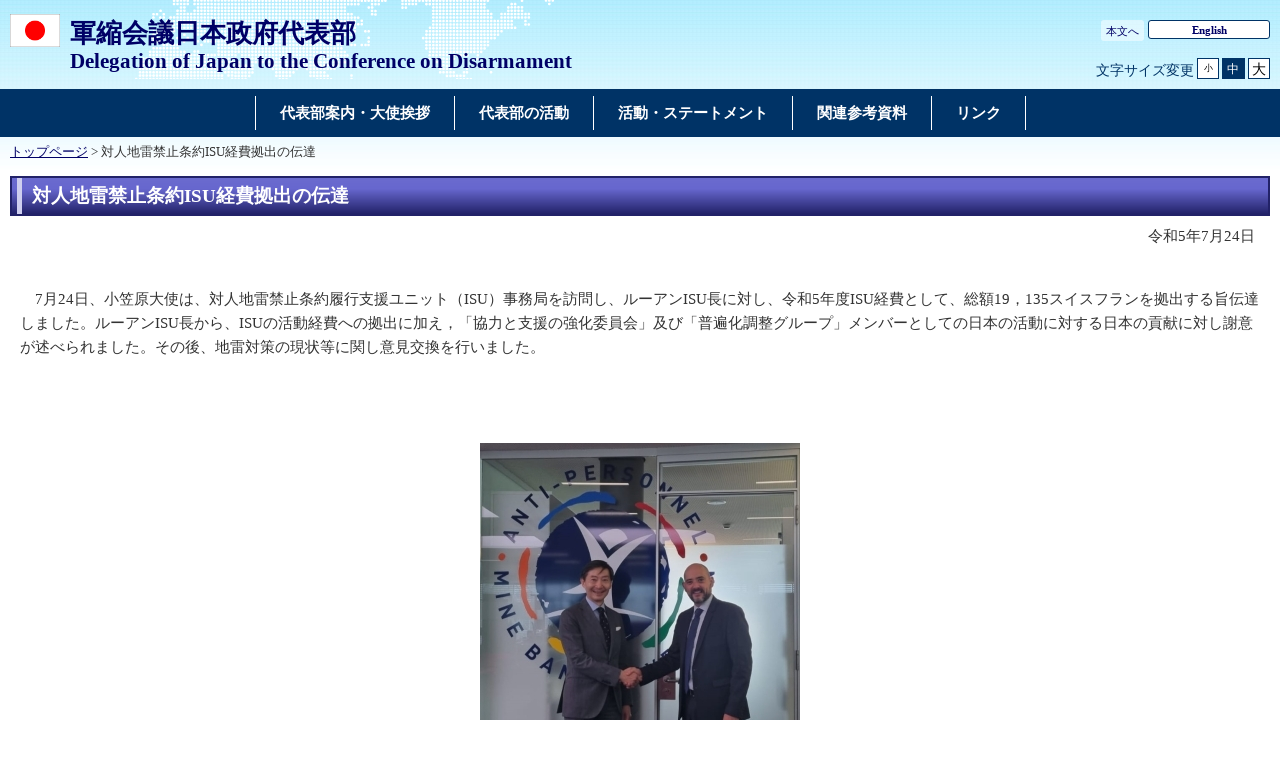

--- FILE ---
content_type: text/html
request_url: https://www.disarm.emb-japan.go.jp/itpr_ja/11_000001_00413.html
body_size: 2141
content:
<!DOCTYPE html>
<html lang="ja">
    <head>
    <meta charset="UTF-8">
    <title>対人地雷禁止条約ISU経費拠出の伝達 | 軍縮会議日本政府代表部</title>
    <meta name="viewport" content="width=device-width,initial-scale=1.0,minimum-scale=0.25,user-scalable=yes">
    <meta name="description" content="">
    <meta name="keywords" content="">

    <meta name="robots" content="index,follow">
    <meta name="copyright" content="Copyright (C) Ministry of Foreign Affairs of Japan.">
    <link rel="index" title="対人地雷禁止条約ISU経費拠出の伝達｜軍縮会議日本政府代表部" href="https://www.disarm.emb-japan.go.jp/itpr_ja/11_000001_00413.html">
    <link rel="stylesheet" href="/files/import.css" media="all">
    <link rel="stylesheet" href="/files/old_adjust.css" media="all">
    <link rel="stylesheet" href="/files/layout_new.css" media="all">
    <link rel="stylesheet" href="/files/common.css" media="all">

    <script src="/files/jquery-3-6-0.js"></script>

    <script src="/files/jquery_textresize_event.js"></script>
    <script src="/files/common_new.js"></script>
    <script src="/files/fixHeight.js"></script>
    <script src="/files/amazonmenu.js"></script>
    </head>

<body>
    <noscript><p>本ホームページは「JavaScript」が使われております。<br>「JavaScript」をONにしてご利用ください。</p></noscript>
    <div id="wrapper">
            <header id="header">
                <div id="header-left">
                    <div id="logo-emb">
                        <img src="/files/100002500.png" alt="日本国国旗">
                    </div>
                    <div id="emb-name">
                        <a href="/itprtop_ja/index.html">
                            <p class="embname-main">軍縮会議日本政府代表部</p>
                            <p class="embname-sub" lang="en">Delegation of Japan to the Conference on Disarmament</p>
                        </a>
                    </div>
                </div>
                <div id="header-right">
                    <div class="menu-sub"><span><a href="#contents" title="本文へ" tabindex="1">本文へ</a></span></div>
                    <div class="menu-language"><span><a href="/itprtop_en/index.html" lang="en">English</a></span></div>
                    <div id="func">
                        
                        <dl id="textchanger"><dt>文字サイズ変更</dt><dd class="small"><a href="#" title="文字サイズ 小">小</a></dd><dd class="middle current"><a href="#" title="文字サイズ 中">中</a></dd><dd class="large"><a href="#" title="文字サイズ 大">大</a></dd></dl>
                    <!-- /#func --></div>
                <!-- /#header-right --></div>
                
            <!-- /#header --></header>



            <nav id="navi-global" class="dsp-non">
                <ul>
                    <li class="navi-first non-hassub">
                            <a href="/itpr_ja/About_us_jese.html"><span>代表部案内・大使挨拶</span></a>
                    </li>
                    <li class="navi-first non-hassub">
                            <a href="/itpr_ja/Ambassador_activities_jese.html"><span>代表部の活動</span></a>
                    </li>
                    <li class="navi-first non-hassub">
                            <a href="/itpr_ja/Statements_jese.html"><span>活動・ステートメント</span></a>
                    </li>
                    <li class="navi-first non-hassub">
                            <a href="/itpr_ja/11_000001_00295.html"><span>関連参考資料</span></a>
                    </li>
                    <li class="navi-first non-hassub">
                            <a href="/itpr_ja/Links_jese.html"><span>リンク</span></a>
                    </li>
                </ul>
                <!-- /#navi-global -->
            </nav>

        <div id="breadcrumb">
<a href="/itprtop_ja/index.html">トップページ</a>&nbsp;&gt;&nbsp;対人地雷禁止条約ISU経費拠出の伝達
        </div>

        <main id="contents">
            <article id="contents-article">
                <div id="contents-body">
                    <div id="main">
                        <div id="page-title">
                            <h1 class="title1"><span>対人地雷禁止条約ISU経費拠出の伝達</span></h1>
                        </div>
                        <div class="rightalign">令和5年7月24日</div>

                        <div class="rightalign">


                        </div>
                        <div class="main-section section">
                            <div class="section-block image-section-top">
                                <div class="text"><div class="any-area">　7月24日、小笠原大使は、対人地雷禁止条約履行支援ユニット（ISU）事務局を訪問し、ルーアンISU長に対し、令和5年度ISU経費として、総額19，135スイスフランを拠出する旨伝達しました。ルーアンISU長から、ISUの活動経費への拠出に加え，「協力と支援の強化委員会」及び「普遍化調整グループ」メンバーとしての日本の活動に対する日本の貢献に対し謝意が述べられました。その後、地雷対策の現状等に関し意見交換を行いました。<br />
&nbsp;</div></div>
                            </div>
                        </div>
                        <div class="main-section section">
                            <div class="section-block image-section-top">
                    <div class="photo-section">
                        <div class="photo-box">
                                <span class="photo-image">
                                    <img src="/files/100532492.jpg" alt="握手">                                </span>
                        </div>
                    </div>
                            </div>
                        </div>
                        <div class="main-section section">
                            <div class="section-block image-section-top">
                    <div class="photo-section">
                        <div class="photo-box">
                                <span class="photo-image">
                                    <img src="/files/100532493.jpg" alt="会談">                                </span>
                        </div>
                    </div>
                            </div>
                        </div>
                        <!-- /#main -->
                    </div>
                </div>
            </article>
            <!-- /#contents -->
        </main>
        <div class="footer_page_link">
            <p class="pagemove"><a href="/itpr_ja/index.html">一覧へ戻る</a></p>
            <p class="pagetop"><a href="#header">このページのトップへ戻る</a></p>
        </div>
            <footer id="footer">
                <div>
                    <div class="wrapper">
                        
                        <ul class="menu-sub">
                                                    <li><a href="https://www.mofa.go.jp/mofaj/annai/legalmatters/index.html">法的事項</a></li>
                        <li>/</li>
                        <li><a href="https://www.mofa.go.jp/mofaj/annai/accessibility/index.html">アクセシビリティについて</a></li>
                        <li>/</li>
                        <li><a href="https://www.mofa.go.jp/mofaj/annai/policy/index.html">プライバシーポリシー</a></li>
                            <li>/</li>
                            <li><a href="https://www.mofa.go.jp/mofaj/annai/policy/webpolicy.html">このサイトについて</a></li>
                        <!-- /.menu-sub --></ul>
                        
                        <p class="copyright" lang="fr">Copyright(C):2014 Délégation du Japon à la Conférence du Désarmement</p>
                        
                    <!-- /.wrapper --></div>
                <!-- /.bg-navy --></div>
            <!-- /#footer --></footer>


    <!-- /#wrapper -->
    </div>

</body>

</html>

--- FILE ---
content_type: text/css
request_url: https://www.disarm.emb-japan.go.jp/files/textresizer.css
body_size: 369
content:
@charset "utf-8";
/* CSS Document */

body.small {
    font-size: 0.68em;
}
body.small .fontChange dd {
    min-width: 1.8em;
}
body.middle {
    font-size: 0.81em;
}
body.middle .fontChange dd {
    min-width: 1.9em;
}
body.large {
    font-size: 1.2em;
}
body.large #header {
background: url(/files/100006613.gif) repeat-x !important;
background-color: #1a7ed4 !important;
background-position: left bottom !important;
}
body.large .header_bottom {
height: 150px !important;
}
body.large .fontChange dd {
    min-width: 2em;
}
 .fontChange dd {
    text-align: center;
}

#header {
    background-color: #1a7ed4;
    background-position: left bottom;
}

#header:after {
    clear: both;
    display: block;
    content: "　";
    height: 0;
}
#header .header_top {
    padding-bottom: 10px;
    height: auto;
    border: none;
}

.fontChange {
    clear: both;
    float: right;
    display: table;
    margin-top: 8px;
    text-align: right;
}
.fontChange dt{
    display: table-cell;
    padding-top: 1px;
    padding-right: 7px;
    vertical-align: middle;
    font-size: 1.1em;
}
.fontChange dd{
    display: table-cell;
    padding: 0 3px;
    vertical-align: middle;
}
.fontChange dd a{
    display: block;
    padding: 0 4px 1px;
    border: 1px solid #00023c;
    background-color: #FFF;
    color: #00023c !Important;
}
.fontChange dd a:hover{
    background-color:  #0C55AE;
    color: #fff !Important;
}

#header #headerInner .fontChange dd.current a{
    background-color:  #0C55AE;
    color: #fff !Important;

}
#header .header_bottom {
    padding-bottom: 18px;
    border-top: 1px solid #FFF;
}
#header .header_bottom .header_title {
    font-size: 1.45em;
}
#header .header_bottom .header_title span {
    font-size: 1.2em;
}

#menu{
    clear: both;
    display: table;
    width: 100%;
}
